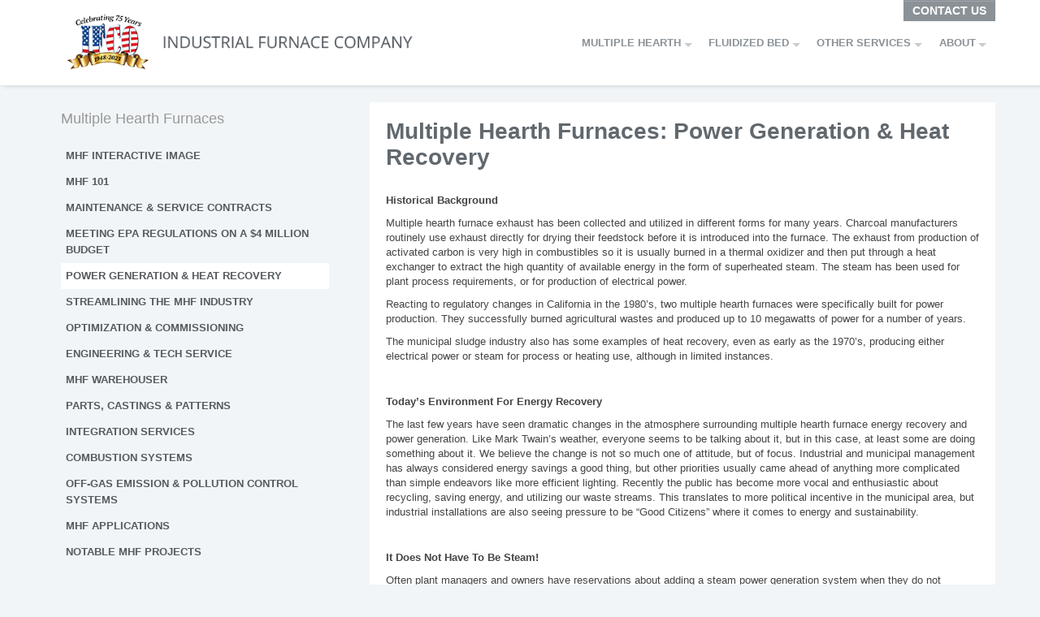

--- FILE ---
content_type: text/html; charset=UTF-8
request_url: https://www.industrialfurnace.com/power-generation-and-heat-recovery
body_size: 5823
content:
<!DOCTYPE HTML>
<html lang="en" data-useragent="Mozilla/5.0 (compatible; MSIE 10.0; Windows NT 6.2; Trident/6.0)">
<head>
	<title>Power Generation & Heat Recovery for Multiple Hearth Furnaces - Industrial Furnace Company</title>
	<meta charset="utf-8">
	<meta name="keywords" content="">
	<meta name="description" content="In constructing power generation and heat recovery for multiple hearth furnaces, experience in critical. Find out why.">
	<meta name="viewport" content="width=device-width, initial-scale=1.0">
    <meta name="google-translate-customization" content="8b84157d17d8b6f5-a1cb7a5acf8b1934-g3ba5113d8fd1e0fa-12"></meta>
	<link href="/css/bootstrap.min.css" rel="stylesheet" type="text/css">
	<link href="/css/bootstrap-responsive.min.css" rel="stylesheet" type="text/css">
	<link href="/css/layout.css" rel="stylesheet" type="text/css">
	<link href="/css/print.css" rel="stylesheet" type="text/css" media="print">
	<link href='http://fonts.googleapis.com/css?family=PT+Sans:400,700|Open+Sans:400,300,700' rel='stylesheet' type='text/css'>
    <!--[if gte IE 8]>
        <link rel="stylesheet" type="text/css" href="/css/ie8-and-up.css" />
    <![endif]-->
	<!--[if lt IE 9]>
		<script src="http://html5shim.googlecode.com/svn/trunk/html5.js"></script>
	<![endif]-->
    
	<link rel="shortcut icon" type="image/x-icon" href="/favicon.ico">
		<link rel="alternate" type="application/rss+xml" title="News RSS" href="/news/news_feed.xml">
			<link rel="alternate" type="application/rss+xml" title="Blog RSS" href="/blog/blog_feed.xml">
			<script src="//ajax.googleapis.com/ajax/libs/jquery/1.8.3/jquery.min.js" type="text/javascript"></script>
	<script type="text/javascript">window.jQuery||document.write('<script src="/js/jquery.js" type="text/javascript"><\/script>');</script>
	<script type="text/javascript" src="/js/hoverIntent.js"></script>
	<script type="text/javascript" src="/js/superfish.min.js"></script>
	<script type="text/javascript" src="/js/global_functions.js"></script>
	<script type="text/javascript" src="/js/bootstrap.min.js"></script>
    <script>
		var doc = document.documentElement;
		doc.setAttribute('data-useragent', navigator.userAgent);
	</script>
		<script type="text/javascript">
			$(function(){
				$('.email').each(function(){
					var email   = $(this).text().split('').reverse().join(''),
                        content = (($(this).attr('data-content') != undefined) ? $(this).attr('data-content') : email);
					$(this).replaceWith('<a href="mailto:'+email+'">'+content+'</a>');
				});
			});
		</script>

		<style type="text/css">
			.email{
				direction: rtl;
				unicode-bidi: bidi-override;
			}
			.unselectable{
				-moz-user-select: none;
				-khtml-user-select:none;
				-webkit-user-select: none;
				-o-user-select: none;
				user-select: none;
				cursor: default;
			}
		</style><!-- Google Tag Manager -->
<script>(function(w,d,s,l,i){w[l]=w[l]||[];w[l].push({'gtm.start':
new Date().getTime(),event:'gtm.js'});var f=d.getElementsByTagName(s)[0],
j=d.createElement(s),dl=l!='dataLayer'?'&l='+l:'';j.async=true;j.src=
'https://www.googletagmanager.com/gtm.js?id='+i+dl;f.parentNode.insertBefore(j,f);
})(window,document,'script','dataLayer','GTM-W3NV7SG');</script>
<!-- End Google Tag Manager -->
	<!-- we grok in fullness -->
</head>
<body itemscope itemtype="http://schema.org/WebPage">
    <!-- Google Tag Manager (noscript) -->
<noscript><iframe src="https://www.googletagmanager.com/ns.html?id=GTM-W3NV7SG"
height="0" width="0" style="display:none;visibility:hidden"></iframe></noscript>
<!-- End Google Tag Manager (noscript) -->

	<!-- Start Lead Forensics -->
	<script src="http://www.saon6harz.com/js/175175.js" ></script>
	<noscript><img alt="" src="http://www.saon6harz.com/175175.png" style="display:none;" /></noscript>
	<!-- End Lead Forensics -->
<div class="page">
<header>
<div id="header">
<div class="header-mobile hidden-desktop">
  <div class="navbar-mobile">
    <div class="logo"><a href="/"><img src="/images/ifc_anniversary_logo.png"  alt="Industrial Furnace Company"/></a>
</div>
    <ul>
     <li class="item1"><a href="#" class="mobile-menu-btn"><span></span></a></li>
    </ul>
  </div>
  <div class="clear"></div>
  <div class="mobile-nav">
    <ul>
      <li class="first current"><a href="/multiple-hearth-furnaces">Multiple Hearth</a><ul><li class="first"><a href="/mhf-interactive-image">MHF Interactive Image</a></li><li class=""><a href="/mhf-101">MHF 101</a></li><li class=""><a href="/maintenance-and-service-contracts" target="_self">Maintenance & Service Contracts</a></li><li class=""><a href="/meeting-epa-regulations-on-a-4-million-budget">Meeting EPA Regulations on a $4 Million Budget</a></li><li class="subnav-current"><a href="/power-generation-and-heat-recovery">Power Generation & Heat Recovery</a></li><li class=""><a href="/streamlining-the-mhf-industry">Streamlining the MHF Industry</a></li><li class=""><a href="/optimization-and-commissioning">Optimization & Commissioning</a></li><li class=""><a href="/engineering-and-tech-service">Engineering & Tech Service</a></li><li class=""><a href="/mhf-warehouser">MHF Warehouser</a></li><li class=""><a href="/parts-castings-patterns">Parts, Castings & Patterns</a></li><li class=""><a href="/integration-services" target="_self">Integration Services</a></li><li class=""><a href="/combustion-system">Combustion Systems</a></li><li class=""><a href="/off-gas-emission-and-pollution-control-systems">Off-Gas Emission & Pollution Control Systems</a></li><li class=""><a href="/multiple-hearth-furnace-applications">MHF Applications</a></li><li class="last"><a href="/notable-mhf-projects">Notable MHF Projects</a></li></ul></li><li class=""><a href="/fluidized-bed-incinerators">Fluidized Bed</a><ul><li class="first"><a href="/fbi-interactive-image">FBI Interactive Image</a></li><li class=""><a href="/fbi-101">FBI 101</a></li><li class=""><a href="/maintenance-and-service-contracts" target="_self">Maintenance and Service Contracts</a></li><li class=""><a href="/meeting-epa-regulations">Meeting EPA Regulations</a></li><li class=""><a href="/engineering-and-technical-services">Engineering & Tech Services</a></li><li class=""><a href="/refractory">Refractory</a></li><li class=""><a href="/integration-services" target="_self">Integration Services</a></li><li class=""><a href="/combustion-system-fbi">Combustion Systems</a></li><li class=""><a href="/off-gas-and-pollution-control-systems">Off-Gas and Pollution Control Systems</a></li><li class=""><a href="/fluidized-bed-applications">FBI Applications</a></li><li class="last"><a href="/notable-fbi-projects">Notable FBI Projects</a></li></ul></li><li class=""><a href="/other-services">Other Services</a><ul><li class="first"><a href="/maintenance-and-service-contracts">Maintenance & Service Contracts</a></li><li class=""><a href="/boiler-repair-services">Boiler Repair Services</a></li><li class=""><a href="/corrosion-protection-systems">Corrosion Protection Systems</a></li><li class=""><a href="/flooring-protection">Flooring Protection</a></li><li class=""><a href="/mechanical-services">Mechanical Services</a></li><li class=""><a href="/scaffold-and-shoring">Scaffold & Shoring</a></li><li class=""><a href="/emergency-services">Emergency Services</a></li><li class=""><a href="/integration-services">Integration Services</a></li><li class=""><a href="/refractories-and-high-temperature-coatings">Refractory Supplies & High Temperature Coatings in Rochester NY</a></li><li class="last"><a href="/sale-items">Sale Items</a></li></ul></li><li class="last"><a href="/about">About</a><ul><li class="first"><a href="/contact" target="_self">Contact Us</a></li><li class=""><a href="/ifco-and-isco-safety-training">IFCO & ISCO Safety Training</a></li><li class=""><a href="/blog">Blog</a></li><li class=""><a href="/news">News</a></li><li class=""><a href="/staff">Meet the Team</a></li><li class=""><a href="/history">History</a></li><li class=""><a href="/hall-of-fame">Hall of Fame</a></li><li class=""><a href="/locations">Locations</a></li><li class=""><a href="/prequalification-memberships">Prequalification Memberships</a></li><li class=""><a href="/careers">Careers</a></li><li class=""><a href="/faqs">FAQs</a></li><li class=""><a href="https://www.instagram.com/ifco1948/" target="_blank">Instagram</a></li><li class="last"><a href="https://twitter.com/ifco1948" target="_blank">Twitter</a></li></ul></li>    </ul>
    <!--<div class="social-bar">
      <a href="" target="_blank"><span class="icon facebook"></span></a>
      <a href="" target="_blank"><span class="icon twitter"></span></a>
      <a href="" target="_blank"><span class="icon linkedin"></span></a>
      <a href="" target="_blank"><span class="icon googleplus"></span></a>
    </div>-->
  </div>

  <div class="clear"></div>
</div>
<div class="container visible-desktop">
  <div class="row">
    <div id="logo" class="span5">
      <a href="/"><img src="/images/ifc_anniversary_logo.png" alt="Industrial Furnace Company" /></a>
    </div>
    <div id="header-right" class="span7">
      <div class="search-box">
        <div class="input-append">
          <form action="/search" method="get" name="searchform">
            <input name="query" type="text" value="" id="search" class="span2" placeholder="Search">
            <input type="hidden" name="search" value="1"> 
            <button class="btn" type="button">Go!</button>
          </form>
        </div>
      </div>
     <a href="/contact" class="contact btn">Contact Us</a>
     
     <div style="text-align:right; float: right;">
                <div id="google_translate_element"></div>
				<script type="text/javascript">
					function googleTranslateElementInit() {
					  new google.translate.TranslateElement({pageLanguage: 'en', layout: google.translate.TranslateElement.InlineLayout.SIMPLE}, 'google_translate_element');
					}
				</script>
				<script type="text/javascript" src="//translate.google.com/translate_a/element.js?cb=googleTranslateElementInit">
                </script>
			</div>
            
            
      <div class="row">
        <nav id="nav-bar" class="span7">
          <ul class="sf-menu" >
              <li class="first current"><a href="/multiple-hearth-furnaces">Multiple Hearth</a><ul><li class="first"><a href="/mhf-interactive-image">MHF Interactive Image</a></li><li class=""><a href="/mhf-101">MHF 101</a></li><li class=""><a href="/maintenance-and-service-contracts" target="_self">Maintenance & Service Contracts</a></li><li class=""><a href="/meeting-epa-regulations-on-a-4-million-budget">Meeting EPA Regulations on a $4 Million Budget</a></li><li class="subnav-current"><a href="/power-generation-and-heat-recovery">Power Generation & Heat Recovery</a></li><li class=""><a href="/streamlining-the-mhf-industry">Streamlining the MHF Industry</a></li><li class=""><a href="/optimization-and-commissioning">Optimization & Commissioning</a></li><li class=""><a href="/engineering-and-tech-service">Engineering & Tech Service</a></li><li class=""><a href="/mhf-warehouser">MHF Warehouser</a></li><li class=""><a href="/parts-castings-patterns">Parts, Castings & Patterns</a></li><li class=""><a href="/integration-services" target="_self">Integration Services</a></li><li class=""><a href="/combustion-system">Combustion Systems</a></li><li class=""><a href="/off-gas-emission-and-pollution-control-systems">Off-Gas Emission & Pollution Control Systems</a></li><li class=""><a href="/multiple-hearth-furnace-applications">MHF Applications</a></li><li class="last"><a href="/notable-mhf-projects">Notable MHF Projects</a></li></ul></li><li class=""><a href="/fluidized-bed-incinerators">Fluidized Bed</a><ul><li class="first"><a href="/fbi-interactive-image">FBI Interactive Image</a></li><li class=""><a href="/fbi-101">FBI 101</a></li><li class=""><a href="/maintenance-and-service-contracts" target="_self">Maintenance and Service Contracts</a></li><li class=""><a href="/meeting-epa-regulations">Meeting EPA Regulations</a></li><li class=""><a href="/engineering-and-technical-services">Engineering & Tech Services</a></li><li class=""><a href="/refractory">Refractory</a></li><li class=""><a href="/integration-services" target="_self">Integration Services</a></li><li class=""><a href="/combustion-system-fbi">Combustion Systems</a></li><li class=""><a href="/off-gas-and-pollution-control-systems">Off-Gas and Pollution Control Systems</a></li><li class=""><a href="/fluidized-bed-applications">FBI Applications</a></li><li class="last"><a href="/notable-fbi-projects">Notable FBI Projects</a></li></ul></li><li class=""><a href="/other-services">Other Services</a><ul><li class="first"><a href="/maintenance-and-service-contracts">Maintenance & Service Contracts</a></li><li class=""><a href="/boiler-repair-services">Boiler Repair Services</a></li><li class=""><a href="/corrosion-protection-systems">Corrosion Protection Systems</a></li><li class=""><a href="/flooring-protection">Flooring Protection</a></li><li class=""><a href="/mechanical-services">Mechanical Services</a></li><li class=""><a href="/scaffold-and-shoring">Scaffold & Shoring</a></li><li class=""><a href="/emergency-services">Emergency Services</a></li><li class=""><a href="/integration-services">Integration Services</a></li><li class=""><a href="/refractories-and-high-temperature-coatings">Refractory Supplies & High Temperature Coatings in Rochester NY</a></li><li class="last"><a href="/sale-items">Sale Items</a></li></ul></li><li class="last"><a href="/about">About</a><ul><li class="first"><a href="/contact" target="_self">Contact Us</a></li><li class=""><a href="/ifco-and-isco-safety-training">IFCO & ISCO Safety Training</a></li><li class=""><a href="/blog">Blog</a></li><li class=""><a href="/news">News</a></li><li class=""><a href="/staff">Meet the Team</a></li><li class=""><a href="/history">History</a></li><li class=""><a href="/hall-of-fame">Hall of Fame</a></li><li class=""><a href="/locations">Locations</a></li><li class=""><a href="/prequalification-memberships">Prequalification Memberships</a></li><li class=""><a href="/careers">Careers</a></li><li class=""><a href="/faqs">FAQs</a></li><li class=""><a href="https://www.instagram.com/ifco1948/" target="_blank">Instagram</a></li><li class="last"><a href="https://twitter.com/ifco1948" target="_blank">Twitter</a></li></ul></li>          </ul>
          
            
            </nav>
            
        
            
            
          </div>
        </div>
      </div>
    </div>
    </div>
</header><div class="container ">
	<div class="row">
		<!-- Main Content, Right Column -->
		<div class="span8 pull-right content" >
						<div class="grid-pad">
				<h1>Multiple Hearth Furnaces: Power Generation & Heat Recovery</h1>
<div class="content-body" itemprop="mainContentOfPage">
<p><strong><br />Historical Background </strong></p>
<p>Multiple hearth furnace exhaust has been collected and utilized in different forms for many years. Charcoal manufacturers routinely use exhaust directly for drying their feedstock before it is introduced into the furnace. The exhaust from production of activated carbon is very high in combustibles so it is usually burned in a thermal oxidizer and then put through a heat exchanger to extract the high quantity of available energy in the form of superheated steam. The steam has been used for plant process requirements, or for production of electrical power.</p>
<p>Reacting to regulatory changes in California in the 1980&rsquo;s, two multiple hearth furnaces were specifically built for power production. They successfully burned agricultural wastes and produced up to 10 megawatts of power for a number of years.</p>
<p>The municipal sludge industry also has some examples of heat recovery, even as early as the 1970&rsquo;s, producing either electrical power or steam for process or heating use, although in limited instances.</p>
<p>&nbsp;</p>
<p><strong>Today&rsquo;s Environment For Energy Recovery&nbsp;</strong>&nbsp;</p>
<p>The last few years have seen dramatic changes in the atmosphere surrounding multiple hearth furnace energy recovery and power generation. Like Mark Twain&rsquo;s weather, everyone seems to be talking about it, but in this case, at least some are doing something about it. We believe the change is not so much one of attitude, but of focus. Industrial and municipal management has always considered energy savings a good thing, but other priorities usually came ahead of anything more complicated than simple endeavors like more efficient lighting. Recently the public has become more vocal and enthusiastic about recycling, saving energy, and utilizing our waste streams. This translates to more political incentive in the municipal area, but industrial installations are also seeing pressure to be &ldquo;Good Citizens&rdquo; where it comes to energy and sustainability.</p>
<p>&nbsp;</p>
<p><strong>It Does Not Have To Be Steam!&nbsp;</strong>&nbsp;</p>
<p>Often plant managers and owners have reservations about adding a steam power generation system when they do not currently have any high-pressure steam in their plant. Concerns expressed typically are for safety (Plant workforce not familiar with or untrained for high-pressure steam), and regulatory restrictions requiring certified or licensed boiler workers on site at all times.</p>
<p>The good news is that there is a viable option called the &ldquo;Organic Rankine Cycle&rdquo; (ORC), which substitutes an organic fluid for water. Fluids now available are non-flammable, have low global warming potential, and operate at much lower temperatures than steam (less than 600 &deg;F). The inherent safety of these systems, coupled with proven very low maintenance requirements, make them a very attractive option for utilizing MHF waste heat.</p>
<p>ORC systems, as applied to the typical multiple hearth furnace, have thermal efficiencies that are equal to or better than steam systems. While steam may be better for some high-volume, high-temperature applications, the organic fluid can be chosen to be more efficient at the typically lower temperatures available from MHF exhaust.</p>
<p>&nbsp;</p>
<p><strong>Build on Furnace Experience for Working Solutions </strong></p>
<p>Industrial Furnace Company has been involved in varying capacities with several municipal power production projects recently, and one thing has been very clear &ndash; Specific experience with multiple hearth furnace systems is critical. We have the years of multiple hearth furnace experience required to guide a heat recovery project past the potential pitfalls in design, construction, and startup.<br />&nbsp;</p>
<h4><a href="/contact">Contact Us for More Information</a></h4>
<p>&nbsp;</p></div>

			</div>
		</div>
		<div class="span4">
			<div class="grid-pad">
<div class="sidebar">
	  		<div class="section-title">
  			<a href="/multiple-hearth-furnaces">Multiple Hearth Furnaces</a>
  		</div>
  	  <div class="sub-nav">
<ul><li class="first"><a href="/mhf-interactive-image">MHF Interactive Image</a></li><li class=""><a href="/mhf-101">MHF 101</a></li><li class=""><a href="/maintenance-and-service-contracts" target="_self">Maintenance & Service Contracts</a></li><li class=""><a href="/meeting-epa-regulations-on-a-4-million-budget">Meeting EPA Regulations on a $4 Million Budget</a></li><li class="subnav-current"><a href="/power-generation-and-heat-recovery">Power Generation & Heat Recovery</a></li><li class=""><a href="/streamlining-the-mhf-industry">Streamlining the MHF Industry</a></li><li class=""><a href="/optimization-and-commissioning">Optimization & Commissioning</a></li><li class=""><a href="/engineering-and-tech-service">Engineering & Tech Service</a></li><li class=""><a href="/mhf-warehouser">MHF Warehouser</a></li><li class=""><a href="/parts-castings-patterns">Parts, Castings & Patterns</a></li><li class=""><a href="/integration-services" target="_self">Integration Services</a></li><li class=""><a href="/combustion-system">Combustion Systems</a></li><li class=""><a href="/off-gas-emission-and-pollution-control-systems">Off-Gas Emission & Pollution Control Systems</a></li><li class=""><a href="/multiple-hearth-furnace-applications">MHF Applications</a></li><li class="last"><a href="/notable-mhf-projects">Notable MHF Projects</a></li></ul>  </div>
</div>								
			</div>
		</div>
	</div>
</div>
  <!-- FOOTER -->
  </div>
<footer class="footer">
	<div class="container footer-container">
		<div class="grid-pad">
			<div class="row-fluid">
				<div class="span2">
					<img src="/images/navoba-logo.png" style="width: 400px; max-width: 100%" alt="Certified National Veteran-Owned Business Association">
				</div>
				<div class="span4">
					<div class="row-fluid">
						<div class="span6">
							<div class="title">Sections</div>
							<li class="first current"><a href="/multiple-hearth-furnaces">Multiple Hearth</a></li><li class=""><a href="/fluidized-bed-incinerators">Fluidized Bed</a></li><li class=""><a href="/other-services">Other Services</a></li><li class="last"><a href="/about">About</a></li>						</div>
						<div class="span6">
							<div class="title">About this Site</div>
							<ul>
								<li><a href="/">Home</a></li>
								<li><a href="/sitemap">Site Map</a></li>
								<li><a href="/privacy-policy">Privacy Policy</a></li>
							</ul>
						</div>
					</div>
				</div>
				<div class="span6">
					<div class="row-fluid">
						<div class="span6">
							<div class="title">About IFCO</div>
							<p>IFCO is capable of handling all facets of industrial construction. IFCO works with our clients from the initial consultation through the installation, all the way to maintenance and repairs to ensure complete customer satisfaction.
							</p>
						</div>
						<div class="span6">
							<div class="title">Contact Us</div>

							<p>40 Humboldt Street<br />
Rochester, NY 14609<br />Phone: (585) 288-2070</p>
													</div>
					</div>
				</div>
			</div>
		</div>
	</div>
	<div class="footer-lower">

		<div class="container">
			<div class="grid-pad">
				<div class="row-fluid">
					<div class="span9">
						<p>&copy;2026 Industrial Furnace Company. All rights reserved.</p>
					</div>
					<div class="span3">
													<img src="/images/corporate-communications-inc.png" alt="." />
											</div>
				</div>
			</div>
		</div>
	</div>
</footer><script language="javascript" type="text/javascript" src="/js/awstats_misc_tracker.js" ></script>
<noscript><img src="/js/awstats_misc_tracker.js?nojs=y" height="0" width="0" border="0" style="display: none"/></noscript></body>

</html>

--- FILE ---
content_type: text/css
request_url: https://www.industrialfurnace.com/css/layout.css
body_size: 4746
content:
/* Table of Contents
==================================================
	#Page Styles
	#Bootstrap Override
	#Site Styles
	#Media Queries
	#Font-Face

/* #Typography
================================================== */ 
html[data-useragent*='MSIE 10.0'] .news-headlines li{text-indent:0px !important;}

 
body { 
	font-family: Open Sans, Helvetica, Arial, sans-serif; 
	background: #f1f5f7; color: #444; font-size: 13px; 
 }
p {
	line-height: 1.4em;
}
h1, h2, h3, h4, h5, h6 { 
	font-family: PT Sans, Arial, Sans-Serif; font-weight: 700; color: #61686E; 
}
h1 {font-size: 28px; line-height: 32px; }
h2 {font-size: 24px; line-height: 28px; }
h3 {font-size: 20px; line-height: 24px;}
h4 {font-size: 16px; line-height: 20px;}

input, button, select, textarea {
	font-family: Open Sans, Helvetica, Arial, sans-serif; 
}
p:before, h1:before, h2:before, h3:before, img:after {
  content: "";
  width: 120px;
  display: block;
  overflow: hidden;
}
a {color: #DD2B17;}
a:hover,
a:focus {
  color: #00C0E9;
}
p.lead {font-size: 18px; font-weight: 400; }
/* #Page Layout 
================================================== */
.clear {clear: both; display: block; overflow: hidden; visibility: hidden; width: 0; height: 0; }
.img-right {float: right; text-align: left; margin: 10px 0px 15px 25px; display: table; width: 10px; *min-width: 350px;  }
.img-left {float: left; text-align: left; margin: 10px 25px 15px 0px; display: table; width: 10px; *min-width: 350px; }
.img-right img, .img-left img {max-width: initial;} 
.img-center { text-align: center; margin: 10px auto 15px auto; }
.caption {padding: 5px 0px; font-size: 90%; text-align: center; }
.video-container {
  	min-width: 350px; 
    position: relative;
    padding-bottom: 56.25%;
    padding-top: 30px; height: 0; overflow: hidden;
}
.video-container iframe,
.video-container object,
.video-container embed {
    position: absolute;
    top: 0;
    left: 0;
    width: 100%;
    height: 100%;
}
/* #Boostrap Overrides
================================================== */
form { margin: 0; }
label { cursor: default;}
input , .input-append, .input-append button {  border-radius: 0 !important;  }

.btn { font-family: Open Sans, Helvetica,Arial,sans-serif; 
	background: #8a9298 ; color: #FFF; text-transform: uppercase; font-weight: bold; 
	text-shadow: none; border-radius: 0; border-color: #8a9298 ; font-size: 14px; padding: 2px 10px; 
}
.btn:hover {background: #00c0e9; border-color: #00c0e9; color: #FFF;}
.news-headlines li {
	list-style-image:url(/images/arrow_red.png) ;
margin-left: 16px;
text-indent: -16px;}

.goog-te-gadget-simple{ 
border-left: 0px !important; 
 border-top: 0px !important; 
 border-bottom: 0px !important; 
 border-right: 0px !important;  }
 
#colorbox{
	outline: none;
	}
#cboxClose{border: 0px;}

/* #Site Styles
================================================== */
/* -------- Header -------------   */
#header { margin: 0px 0px 0px 0px; background: #fff; border-bottom: #E2E4E5 1px solid; box-shadow: 5px 0px 5px #CCC;}
#header #logo {min-height: 90px; }
#header #logo a {  margin: 15px 0px 15px 15px; display: block; }
#header #header-right {text-align: right; }

#header .search-box { margin: 0px; text-align: right;  display: inline-block; display: none;  }
#header .search-box input [type="submit"] { display: inline-block;padding: 2px 10px;  font-size: 12px;   }
#header .search-box input[type="text"] { margin-bottom: 0; padding: 2px 10px; font-size: 12px; }

#header .contact { margin: 0px 0px 10px 30px; float: right;   }

/* -------- Body Area -------- */
.breadcrumb { background: none; }
.grid-pad { padding: 10px 20px; }
.sidebar {margin-top: 20px; }
.sidebar-pad { padding: 10px; }

/* -------- Home Page -------- */
#banner {
position: relative; max-width: 1300px; margin: 0px auto; 
}
.slide_caption {color: #FFF;}
.slide_caption h2 {color: #FFF; font-weight: 800; background: url(../images/banner-txt-bg.png); 
	display: inline-block; padding: 5px; margin: 0 0 5px 0;}
.slide_caption p {background: url(../images/banner-txt-bg.png); display: inline-block; padding: 5px; margin-bottom: 5px; }

.slide_caption a {background: #1573a9 !important; color: #FFF; display: inline-block; padding: 6px 12px !important; text-transform: uppercase; }
#home-content {
	margin: 0px 0px 0px 0px;
	padding: 20px 0;
	background-color: #FFF;
}
.content {
	margin: 20px auto; 
	background: #FFF;
}
.content-body {background: #FFF; }
.question-bar {padding: 10px;  text-align: center; }
.question-bar p {margin-bottom: 0; font-size: 18px;}
.intro-container{
	}
.home-intro h1{
	padding-top: 30px;
	text-align: center;
	width: 80%;
	margin: 10px auto;}


.color-block.blue {background: #07bce4; color: #FFF; }
.color-block.blue.flag {background: #07bce4 url(../images/block-bg-flag.jpg) no-repeat center ;  }
.promo-bar {  padding: 20px 0px;  text-align: center; margin: 30px 0px;}
.promo-box { position: relative; overflow: hidden; display: block; margin: 20px auto; max-width: 400px; -webkit-transform: translate3d(0,0,0); }
.promo-box a { -webkit-transform: translate3d(0,0,0); }
.promo-box .promo-caption { 
	background: url(../images/promobar-caption-bg.png);
	color: #FFF; position: absolute; bottom: -1px; left: 0;  width: 100%; text-align: left; z-index: 100;
	}
.promo-box img {opacity: .8;}
.promo-box .promo-caption  p {margin: 8px;  padding-right: 20px; }
.promo-box .promo-caption .promo-desc { display: none; line-height: 16px;}
.promo-box .promo-caption .promo-title {  font-weight: bold;  font-size: 17px; 
	  right 0px no-repeat; display: block;  line-height: 20px;  
	 }
.promo-box:hover .promo-caption .promo-title { background-position: right -80px;  }
.promo-box:hover .promo-caption .promo-desc { }


.well {background: #FFF; border: none; border-radius: 0px;  }

.blog-headlines a, .news-headlines a {color: #f22222}

.well-title {font-size: 18px; }

.obfuscated-email{
	direction: rtl;
	unicode-bidi: bidi-override;
}

.unselectable{
	-moz-user-select: none;
	-khtml-user-select:none;
	-webkit-user-select: none;
	-o-user-select: none;
	user-select: none;
	cursor: default;
}

/* -------- Basic Secondary Page -------- */ 
.sub-nav ul {list-style-type: none; margin: 0; padding: 0; }
.sub-nav ul li a{
	border: none; 
	color: #545A5E; 
	text-transform: uppercase;
	font-weight: 700; 
	padding: 6px; display: block;
}

.sub-nav ul li.subnav-current > a {
	background: #fff;
}

.sub-nav ul li ul li a {
	padding-left: 20px;
}

.sub-nav ul li.subnav-current ul {
	display: block;
}

.sub-nav ul li a:hover {color: #00C0E9; background: #FFF;}
.section-title { font-size: 18px; margin-bottom: 20px;  }
.section-title a { color: #999 !important; }
/* -------- Footer -------- */

.footer {
	padding: 20px auto;
	margin: 0px auto 0px auto;	
	border-top: 1px solid #CCC; 
	overflow: hidden;
	background: #545a5e;
	color: #FFF; 
}
.footer .title {
	margin: 8px 0px;
	font-size: 16px; color: #FFF; text-transform: uppercase; 
}
.footer .footer-container {
	margin: 20px auto;	
}
.footer a { color: #d9dfe2; }

.footer-lower {background: #8a9298; }
/* -------- Desktop Nav -------- */

/*** ESSENTIAL STYLES ***/
.sf-menu, .sf-menu * {
	margin: 0;
	padding: 0;
	list-style: none;
}
.sf-menu li {
	position: relative;
}
.sf-menu ul {
	position: absolute;
	display: none;
	top: 100%;
	left: 0;
	z-index: 99;
}
.sf-menu > li {
	float: left;
}
.sf-menu li:hover > ul,
.sf-menu li.sfHover > ul {
	display: block;
}
.sf-menu li:hover > .sf-mega,
.sf-menu li.sfHover > .sf-mega {
  display: block;
}
.sf-menu a {
	display: block;
	position: relative;
}
.sf-menu ul ul {
	top: 0;
	left: 100%;
}
.sf-menu .sf-mega {
  position: absolute;
  display: none;
  top: 100%;
  left: 0;
  z-index: 99;
}

/*** MAIN NAV SKIN ***/
#nav-bar {
	background: #FFF; /* Nav Background (optional)*/
}
.sf-menu {
	float: right;
}
.sf-menu ul {
	min-width: 14em; /* allow long menu items to determine submenu width */
	*width: 14em; /* no auto sub width for IE7, see white-space comment below */
	
}
.sf-menu a {
	font-size: 0.9em;
	padding: .5em .70em;
	text-decoration: none;
	zoom: 1; /* IE7 */
	color: #8a9298;
	font-weight: 700; 
	text-transform: uppercase;
}
.sf-menu a:hover {
	color: #00c0e9;  /*Dropdown Rollover Background */
}
.sf-menu li li:hover {background: #FFF; /* Dropdown Rollover Background */ color: #444; }
.sf-menu li li a {text-transform: none; font-weight: normal; font-size: 13px; text-align: left; }

.sf-menu li {
	white-space: nowrap; /* no need for Supersubs plugin */
	*white-space: normal; /* ...unless you support IE7 (let it wrap) */
	-webkit-transition: background .2s;
	transition: background .2s;
	margin-right: 1px;
}
.sf-menu ul li {
	background: #FFF;  /* First Level Dropdown Background */
}
.sf-menu ul ul li {
	background: #333; /* Second Level Dropdown Background */
}

.sf-menu li:hover,
.sf-menu li.sfHover {
	background: #FFF; /* Nav Rollover*/
	/* only transition out, not in */
	-webkit-transition: none;
	transition: none;
}

/*** arrows (for all except IE7) **/
.sf-arrows .sf-with-ul {
	padding-right: 1em;
	*padding-right: 1em; /* no CSS arrows for IE7 (lack pseudo-elements) */
}
/* styling for both css and generated arrows */
.sf-arrows .sf-with-ul:after {
	content: '';
	position: absolute;
	top: 50%;
	right: 0px;
	margin-top: 0px;
	height: 0;
	width: 0;
	/* order of following 3 rules important for fallbacks to work */
	border: 5px solid transparent;
	border-top-color: #CCC; /* edit this to suit design (no rgba in IE8) */
	border-top-color: #CCC;
}
.sf-arrows > li > .sf-with-ul:focus:after,
.sf-arrows > li:hover > .sf-with-ul:after,
.sf-arrows > .sfHover > .sf-with-ul:after {
	border-top-color: #00c0e9; /* IE8 fallback colour */
}
/* styling for right-facing arrows */
.sf-arrows ul .sf-with-ul:after {
	margin-top: -5px;
	margin-right: -3px;
	border-color: transparent;
	border-left-color: #dFeEFF; /* edit this to suit design (no rgba in IE8) */
	border-left-color: rgba(255,255,255,.5);
}
.sf-arrows ul li > .sf-with-ul:focus:after,
.sf-arrows ul li:hover > .sf-with-ul:after,
.sf-arrows ul .sfHover > .sf-with-ul:after {
	border-left-color: #CCC;
}

/* ----- Mega Drop-Downs ----- */
.sf-mega {
  background-color: #333; /* Mega Drop Down Background */
  	border-bottom: 1px solid #444;
	border-left: 1px solid #444;
	border-right: 1px solid #444;
  box-sizing: border-box;
  width: 100%;
}
.sf-mega ul {
  display: block; 
  position: relative;
  box-shadow: none;
}

.sf-mega ul li {background: none; white-space: normal !important ;}
.sf-menu .sf-mega-section.end {	border-right: 0px; 	}
.sf-menu .sf-mega-section .title  { padding: 0;}
.sf-menu .sf-mega-section .title  a {
	font-size: 14px;
	font-weight: bold;
	background: transparent;
	padding: 4px 10px; white-space: normal !important ;
}
.sf-menu .sf-mega li { width: 100%;}
.sf-menu .sf-mega a:link, .sf-menu .sf-mega li a:visited {background: transparent !important;}
.sf-menu .sf-mega a:hover {background: none !important; color: #FFF ;}
.sf-menu .sf-mega li a { padding: 4px 10px;}
.sf-menu .sf-mega li:hover {background: transparent !important;}
.sf-menu .sf-mega ul {
	margin: 0;
	position: static;
	border: none;
	background: transparent !important;	
}
.sf-menu .sf-mega li ul li { width: auto !important; }
.sf-mega .mega-pad {padding: 20px; }

/* Specific Mega Drop Down */
.sf-menu #products-nav {
	width: 740px;
	margin-left: -240px;
	overflow: hidden;
	}

/* ----- Mobile Header --------  */
.header-mobile {
	color: #FFF;
	text-align: center;
	font-family: open sans;
	min-width: 280px; background: #FFF;
	border-bottom: #E2E4E5 1px solid ;
	box-shadow: 5px 0px 5px #CCC;
	width: 100%; 
    z-index: 9999;
}
.header-mobile .logo {
	width: 90%; float: left; text-align: left;
}
.header-mobile .logo img { max-height: 52px;  }
.header-mobile .logo a { }
.header-mobile a { color: #FFF; }
.navbar-mobile {
	margin-bottom: -1px;
	overflow: hidden;
	z-index: 5000;
	position: relative;
}
.navbar-mobile ul {	margin: 0; padding: 0; float: left; width: 10%; display: inline-block; }
.navbar-mobile ul li { display: inline-block; margin: 0; padding: 0; }
.navbar-mobile ul li.item1 {width: 100%; }
.navbar-mobile ul li.item2 {width: 50%; }
.navbar-mobile ul li.item3 {width: 33%; }
.navbar-mobile ul li.item4 {width: 34%; }
.navbar-mobile ul > li >  a {
	display: block; 
	padding: 6px 0px; 
	font-size: 14px;
	line-height: 40px; 
	border-left: 1px solid #666; 
	color: #FFF; margin: 0; font-weight: bold; 
	 }

.navbar-mobile ul li:first-child a { border: none; }

.navbar-mobile .mobile-home-btn span { 
	width: 30px; height: 30px; 
	display: inline-block; 
	vertical-align: middle; 
	background: url(../images/mobile-nav-icons.png) no-repeat right 0px; 
}
.navbar-mobile .mobile-search-btn span { 
	width: 30px; height: 30px; 
	display: inline-block; vertical-align: middle; 
	background: url(../images/mobile-nav-icons.png) no-repeat right -30px; 
}
.navbar-mobile .mobile-menu-btn span {  
	width: 30px; height: 30px; 
	display: inline-block; vertical-align: middle; 
	background: url(../images/mobile-nav-icons.png) no-repeat right -60px; 
}
.navbar-mobile .highlight {background: #545A5E;}

.header-mobile .mobile-nav .title {font-size: 18px;	color: #B4D2EA; margin-top: 15px;  }
.header-mobile .mobile-nav {
	display: none;
	position: absolute; 
	z-index: 2000;
	background: #545A5E;
	width: 100%; 
	left: 0;
	text-align: left; 
	border-bottom: #666 1px solid;
	border-top: #666 1px solid;
}
.header-mobile .mobile-nav ul li a {
	color: #FFF;
	display: block; 
	padding: 6px; 
	font-size: 14px;
	border-left: none;
}

.header-mobile .mobile-nav  ul li  a {  text-transform: uppercase; }
.header-mobile .mobile-nav  ul ul li  a {  text-transform:none; }
.header-mobile .mobile-nav ul {
	list-style-type: none; padding: 25px; margin: 0;
}
.header-mobile .mobile-nav ul li {
	border-bottom: 1px solid #666;
}
.header-mobile .mobile-nav ul li > a {display: block; }
.header-mobile .mobile-nav ul ul {padding: 10px 15px 15px 15px; margin: 0;}
.header-mobile .mobile-nav ul li li a {font-size: 14px; padding: 2px;}
.header-mobile .mobile-nav ul li li  { border-bottom: 0;}

.mobile-search { 
	display: none;
	position: absolute; 
	z-index: 2000;
	background: #444;
	width: 100%; 
	left: 0;
	text-align: left; 
	padding: 40px; 
	border-bottom: 1px solid #666;
	border-top: 1px solid #666;
}
.mobile-search h2 {color: #FFF; font-weight: normal; margin-top: 0; font-size: 18px; }

/* #Page Styles
================================================== */
.social-bar { padding: 20px 0px; text-align: center;  }
.social-bar a { display: inline-block;}
.social-bar .icon { display: inline-block; 
	height: 35px; width: 35px; 
	background: #000 url(../images/social-icons.png); margin: 6px;
}
.social-bar .icon.facebook { background-position: 0px 0px;  }
.social-bar .icon.twitter { background-position:  0px -35px;  }
.social-bar .icon.linkedin { background-position:  0px -70px;  }
.social-bar .icon.googleplus { background-position: 0px -105px ;  }

/* #Media Queries
================================================== */

/* Large desktop */
 @media  (min-width: 1200px) { 
 	.sf-menu a {
		font-size: 1em;
		padding: .5em .75em;}
	.sf-arrows .sf-with-ul {
		padding-right: 1.8em;
		}
	.sf-arrows .sf-with-ul:after {
	
	right: 10px;
	}
	.intro-container{
		width: 1221px;
	}
}
 
/* Portrait tablet to landscape and desktop */
 @media  (min-width: 768px) and (max-width: 979px) { 
    .sf-menu  a {padding: .75em .40em; font-size: 13px; }
    .sf-arrows .sf-with-ul { padding-right: 25px; }
	.sf-arrows .sf-with-ul:after {	right: 10px; }
    #header #logo img { margin-left: 0 !important; margin-top: 20px ; }
	

 }
 
/* Landscape phone to portrait tablet */
 @media  (max-width: 767px) { 
	body { padding: 0px; }
	#logo, .search-box {text-align: center !important;}
	#header { height: auto; }
	.slide_caption { width: 70% !important; margin: 0px 15px; top: 20% !important; }

    /* ----- Mega Drop-Downs ----- */
    .nav-collapse.in.collapse { height: auto !important; }
    .nav ul li a  { margin-left: 16px;	}
    .nav ul li a.title { margin-left: 0; }
   	.content {margin: 0px auto;}
  	.img-right, .img-left { float: none; margin: 0px 0px 10px 0px; width: auto;   }
  	.img-right img, .img-left img {max-width: 100%;}
  	.video-container {min-width: 100%; }

  	.banner {min-height: 400px; }


}
 
/* Landscape phones and down */
 @media  (max-width: 480px) { 
 		.slide_caption { top: 10% !important;  }
 		/* Force table to not be like tables anymore */
	table.responsive-table, table.responsive-table thead, table.responsive-table tbody, table.responsive-table th, table.responsive-table td, table.responsive-table tr { 
		display: block; 
	}
	
	/* Hide table headers (but not display: none;, for accessibility) */
	table.responsive-table thead tr { 
		position: absolute;
		top: -9999px;
		left: -9999px;
	}
	
	table.responsive-table tr { }
	
	table.responsive-table td { 
		/* Behave  like a "row" */
		border: none;
		border-bottom: 1px solid #eee; 
		position: relative;

	}
	table.responsive-table img {display: inline-block !important;}
	table.responsive-table td:before { 
		/* Now like a table header */
		position: absolute;
		/* Top/left values mimic padding */
		top: 6px;
		left: 6px;
		width: 45%; 
		padding-right: 10px; 
		white-space: nowrap;
	}


 }

@media screen and (-ms-high-contrast: active), (-ms-high-contrast: none) {  
   /* IE10+ specific styles go here */ 
   .news-headlines li{text-indent:0px !important;} 
}

@-moz-document url-prefix() {  .news-headlines li{text-indent:0px !important;}}

/* #Font-Face
================================================== */

--- FILE ---
content_type: text/css
request_url: https://www.industrialfurnace.com/css/print.css
body_size: -105
content:
/* print css */

--- FILE ---
content_type: application/javascript; charset=utf-8
request_url: https://www.industrialfurnace.com/js/global_functions.js
body_size: 626
content:
$(document).ready(function() { 
	//Initialize Superfish for drop downs
	$('.sf-menu').superfish({ 
		delay:       100,                            // one second delay on mouseout 
		animation:   {opacity:'show',height:'show'},  // fade-in and slide-down animation 
		speed:       'fast',                          // faster animation speed 
		autoArrows:  true,                           // disable generation of arrow mark-up 
		dropShadows: false                            // disable drop shadows 
	}); 

	//Mobile MainNav Toggle
	$('.mobile-menu-btn').click(function () {
		$('.mobile-nav').slideToggle();
		$(this).toggleClass("highlight");
		if($('.mobile-search').is(':visible')) {
 			$('.mobile-search').hide();
			}
		$('.mobile-search-btn').removeClass("highlight");
		return false;
	});

	//Mobile Search Toggle
	$('.mobile-search-btn').click(function () {
		$('.mobile-search').slideToggle();
		$(this).toggleClass("highlight");
		if($('.mobile-nav').is(':visible')) {
 			$('.mobile-nav').hide();
			}
		$('.mobile-menu-btn').removeClass("highlight");
		return false;
	});

	$('.obfuscated-email').each(function(){
		var email   = $(this).text().split('').reverse().join(''),
			content = (($(this).attr('data-content') != undefined) ? $(this).attr('data-content') : email);
		$(this).replaceWith('<a href="mailto:'+email+'">'+content+'</a>');
	});

});

// ObfuscateEmail() - Note: Place after JQuery include 
function obfuscateEmail( start, end, domain, span_id, subject ){
	var glue = '@';
	var eml = start + glue + end + '.' + domain;
	if( subject != "" && subject != undefined ){ subject = '?subject' + '=' + subject; } else { subject = ""; }
	$( '#'+span_id ).html('<a href="mail' + 'to: ' + eml + subject + '">' + eml + '</a>');
}

